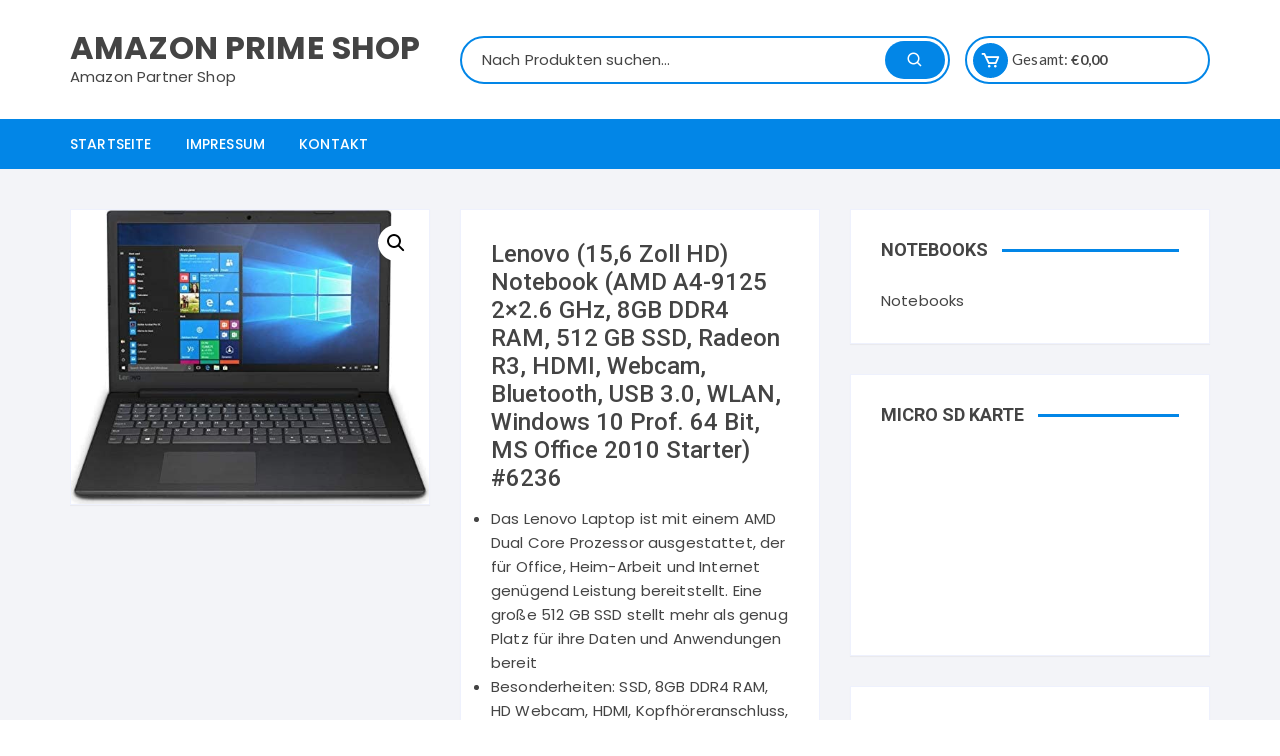

--- FILE ---
content_type: text/html; charset=UTF-8
request_url: https://amazon-prime.shop/produkt/lenovo-156-zoll-hd-notebook-amd-a4-9125-2x2-6-ghz-8gb-ddr4-ram-512-gb-ssd-radeon-r3-hdmi-webcam-bluetooth-usb-3-0-wlan-windows-10-prof-64-bit-ms-office-2010-starter-6236/
body_size: 13698
content:
<!doctype html>
<html lang="de">
<head>
	<meta charset="UTF-8">
	<meta name="viewport" content="width=device-width, initial-scale=1">
	<link rel="profile" href="https://gmpg.org/xfn/11">

	<title>Lenovo (15,6 Zoll HD) Notebook (AMD A4-9125 2&#215;2.6 GHz, 8GB DDR4 RAM, 512 GB SSD, Radeon R3, HDMI, Webcam, Bluetooth, USB 3.0, WLAN, Windows 10 Prof. 64 Bit, MS Office 2010 Starter) #6236 &#8211; Amazon Prime Shop</title>
<link rel='dns-prefetch' href='//fonts.googleapis.com' />
<link rel='dns-prefetch' href='//s.w.org' />
<link rel="alternate" type="application/rss+xml" title="Amazon Prime Shop &raquo; Feed" href="https://amazon-prime.shop/feed/" />
<link rel="alternate" type="application/rss+xml" title="Amazon Prime Shop &raquo; Kommentar-Feed" href="https://amazon-prime.shop/comments/feed/" />
<link rel="alternate" type="application/rss+xml" title="Amazon Prime Shop &raquo; Kommentar-Feed zu Lenovo (15,6 Zoll HD) Notebook (AMD A4-9125 2&#215;2.6 GHz, 8GB DDR4 RAM, 512 GB SSD, Radeon R3, HDMI, Webcam, Bluetooth, USB 3.0, WLAN, Windows 10 Prof. 64 Bit, MS Office 2010 Starter) #6236" href="https://amazon-prime.shop/produkt/lenovo-156-zoll-hd-notebook-amd-a4-9125-2x2-6-ghz-8gb-ddr4-ram-512-gb-ssd-radeon-r3-hdmi-webcam-bluetooth-usb-3-0-wlan-windows-10-prof-64-bit-ms-office-2010-starter-6236/feed/" />
		<script type="text/javascript">
			window._wpemojiSettings = {"baseUrl":"https:\/\/s.w.org\/images\/core\/emoji\/12.0.0-1\/72x72\/","ext":".png","svgUrl":"https:\/\/s.w.org\/images\/core\/emoji\/12.0.0-1\/svg\/","svgExt":".svg","source":{"concatemoji":"https:\/\/amazon-prime.shop\/wp-includes\/js\/wp-emoji-release.min.js?ver=5.4.18"}};
			/*! This file is auto-generated */
			!function(e,a,t){var n,r,o,i=a.createElement("canvas"),p=i.getContext&&i.getContext("2d");function s(e,t){var a=String.fromCharCode;p.clearRect(0,0,i.width,i.height),p.fillText(a.apply(this,e),0,0);e=i.toDataURL();return p.clearRect(0,0,i.width,i.height),p.fillText(a.apply(this,t),0,0),e===i.toDataURL()}function c(e){var t=a.createElement("script");t.src=e,t.defer=t.type="text/javascript",a.getElementsByTagName("head")[0].appendChild(t)}for(o=Array("flag","emoji"),t.supports={everything:!0,everythingExceptFlag:!0},r=0;r<o.length;r++)t.supports[o[r]]=function(e){if(!p||!p.fillText)return!1;switch(p.textBaseline="top",p.font="600 32px Arial",e){case"flag":return s([127987,65039,8205,9895,65039],[127987,65039,8203,9895,65039])?!1:!s([55356,56826,55356,56819],[55356,56826,8203,55356,56819])&&!s([55356,57332,56128,56423,56128,56418,56128,56421,56128,56430,56128,56423,56128,56447],[55356,57332,8203,56128,56423,8203,56128,56418,8203,56128,56421,8203,56128,56430,8203,56128,56423,8203,56128,56447]);case"emoji":return!s([55357,56424,55356,57342,8205,55358,56605,8205,55357,56424,55356,57340],[55357,56424,55356,57342,8203,55358,56605,8203,55357,56424,55356,57340])}return!1}(o[r]),t.supports.everything=t.supports.everything&&t.supports[o[r]],"flag"!==o[r]&&(t.supports.everythingExceptFlag=t.supports.everythingExceptFlag&&t.supports[o[r]]);t.supports.everythingExceptFlag=t.supports.everythingExceptFlag&&!t.supports.flag,t.DOMReady=!1,t.readyCallback=function(){t.DOMReady=!0},t.supports.everything||(n=function(){t.readyCallback()},a.addEventListener?(a.addEventListener("DOMContentLoaded",n,!1),e.addEventListener("load",n,!1)):(e.attachEvent("onload",n),a.attachEvent("onreadystatechange",function(){"complete"===a.readyState&&t.readyCallback()})),(n=t.source||{}).concatemoji?c(n.concatemoji):n.wpemoji&&n.twemoji&&(c(n.twemoji),c(n.wpemoji)))}(window,document,window._wpemojiSettings);
		</script>
		<style type="text/css">
img.wp-smiley,
img.emoji {
	display: inline !important;
	border: none !important;
	box-shadow: none !important;
	height: 1em !important;
	width: 1em !important;
	margin: 0 .07em !important;
	vertical-align: -0.1em !important;
	background: none !important;
	padding: 0 !important;
}
</style>
	<link rel='stylesheet' id='wp-block-library-css'  href='https://amazon-prime.shop/wp-includes/css/dist/block-library/style.min.css?ver=5.4.18' type='text/css' media='all' />
<link rel='stylesheet' id='wc-block-style-css'  href='https://amazon-prime.shop/wp-content/plugins/woocommerce/packages/woocommerce-blocks/build/style.css?ver=2.5.16' type='text/css' media='all' />
<link rel='stylesheet' id='photoswipe-css'  href='https://amazon-prime.shop/wp-content/plugins/woocommerce/assets/css/photoswipe/photoswipe.min.css?ver=4.1.4' type='text/css' media='all' />
<link rel='stylesheet' id='photoswipe-default-skin-css'  href='https://amazon-prime.shop/wp-content/plugins/woocommerce/assets/css/photoswipe/default-skin/default-skin.min.css?ver=4.1.4' type='text/css' media='all' />
<link rel='stylesheet' id='woocommerce-layout-css'  href='https://amazon-prime.shop/wp-content/plugins/woocommerce/assets/css/woocommerce-layout.css?ver=4.1.4' type='text/css' media='all' />
<link rel='stylesheet' id='woocommerce-smallscreen-css'  href='https://amazon-prime.shop/wp-content/plugins/woocommerce/assets/css/woocommerce-smallscreen.css?ver=4.1.4' type='text/css' media='only screen and (max-width: 768px)' />
<link rel='stylesheet' id='woocommerce-general-css'  href='https://amazon-prime.shop/wp-content/plugins/woocommerce/assets/css/woocommerce.css?ver=4.1.4' type='text/css' media='all' />
<style id='woocommerce-inline-inline-css' type='text/css'>
.woocommerce form .form-row .required { visibility: visible; }
</style>
<link rel='stylesheet' id='wordpress-popular-posts-css-css'  href='https://amazon-prime.shop/wp-content/plugins/wordpress-popular-posts/assets/css/wpp.css?ver=5.1.0' type='text/css' media='all' />
<link rel='stylesheet' id='orchid-store-style-css'  href='https://amazon-prime.shop/wp-content/themes/orchid-store/style.css?ver=5.4.18' type='text/css' media='all' />
<link rel='stylesheet' id='orchid-store-fonts-css'  href='https://fonts.googleapis.com/css?family=Lato%3A400%2C700%2C900%7CRoboto%3A400%2C500%2C500i%2C700%2C700i%2C900%7CPoppins%3A400%2C400i%2C500%2C600%2C700&#038;subset=latin%2Clatin-ext&#038;ver=5.4.18' type='text/css' media='all' />
<link rel='stylesheet' id='orchid-store-main-style-css'  href='https://amazon-prime.shop/wp-content/themes/orchid-store/assets/dist/css/main-style.css?ver=5.4.18' type='text/css' media='all' />
<style id='orchid-store-main-style-inline-css' type='text/css'>

			.editor-entry a,
			.quantity-button,
			.entry-404 h1 span,
			.banner-style-1 .caption span,
			.product-widget-style-2 .tab-nav ul li a.active {

				color: #0286E7;
			}

			button,
			.mobile-navigation,
			input[type='button'],
			input[type='reset'],
			input[type='submit'],
			.entry-tags a,
			.entry-cats ul li a,
			.button-general,
			a.button-general,
			#yith-quick-view-close,
			.woocommerce .add_to_cart_button,
			.woocommerce #respond input#submit, 
			.woocommerce input#submit, 
			.woocommerce a.button, 
			.woocommerce button.button, 
			.woocommerce input.button, 
			.woocommerce .cart .button, 
			.woocommerce .cart input.button, 
			.woocommerce button.button.alt, 
			.woocommerce a.button.alt, 
			.woocommerce input.button.alt,
			.orchid-backtotop,
			.category-nav li a:hover,
			.cta-style-1,
			.main-navigation,
			.header-style-1 .top-header,
			#yith-wcwl-popup-message,
			.header-style-1 .custom-search-entry button,
			.header-style-1 .custom-search-entry button:hover,
			.masterheader .mini-cart button,
			.owl-carousel button.owl-dot.active,
			.woocommerce .added_to_cart.wc-forward,
			.woocommerce div.product .entry-summary .yith-wcwl-add-to-wishlist a,
			.default-post-wrap .page-head .entry-cats ul li a:hover,
			.woocommerce nav.woocommerce-pagination ul li a:hover,
			.woocommerce .widget_price_filter .ui-slider .ui-slider-range,
			.woocommerce .widget_price_filter .ui-slider .ui-slider-handle,
			.woocommerce-page #add_payment_method #payment div.payment_box, 
			.woocommerce-cart #payment div.payment_box, 
			.woocommerce-checkout #payment div.payment_box,
			.header-style-1 .wishlist-icon-container a,
			.wc-block-grid .wp-block-button__link,
			.os-about-widget .social-icons ul li a,
			.patigation .page-numbers,
			.woocommerce .woocommerce-pagination .page-numbers li span, 
			.woocommerce .woocommerce-pagination .page-numbers li a,
			.woocommerce ul.products li .product-hover-items ul li a,
			.woocommerce #respond input#submit.alt.disabled,
			.woocommerce #respond input#submit.alt:disabled,
			.woocommerce #respond input#submit.alt:disabled[disabled],
			.woocommerce a.button.alt.disabled,
			.woocommerce a.button.alt:disabled,
			.woocommerce a.button.alt:disabled[disabled],
			.woocommerce button.button.alt.disabled,
			.woocommerce button.button.alt:disabled,
			.woocommerce button.button.alt:disabled[disabled],
			.woocommerce input.button.alt.disabled,
			.woocommerce input.button.alt:disabled,
			.woocommerce input.button.alt:disabled:hover,
			.woocommerce input.button.alt:disabled[disabled],
			.product-widget-style-3 .owl-carousel .owl-nav button.owl-next, 
			.product-widget-style-3 .owl-carousel .owl-nav button.owl-prev {

				background-color: #0286E7;
			}

			section .section-title h2:after, 
			section .section-title h3:after {

				content:'';
				background-color: #0286E7;
			}

			.widget .widget-title h3:after {

				content:'';
				border-top-color:#0286E7;
			}

			.woocommerce-page .woocommerce-MyAccount-content p a {

				border-bottom-color:#0286E7;
			}

			#add_payment_method #payment div.payment_box::before, 
			.woocommerce-cart #payment div.payment_box::before, 
			.woocommerce-checkout #payment div.payment_box::before {

				content:'';
				border-bottom-color: #0286E7;
			}
			
			.category-nav ul,
			.masterheader .mini-cart,
			.header-style-1 .custom-search-entry,
			.header-style-1 .custom-search-entry .select-custom {

				border-color: #0286E7;
			}
			a:hover,
			.quantity-button:hover,
			.entry-metas ul li a:hover,
			.footer a:hover,
			.editor-entry a:hover,
			.widget_archive a:hover,
			.widget_categories a:hover,
			.widget_recent_entries a:hover,
			.widget_meta a:hover,
			.widget_product_categories a:hover,
			.widget_rss li a:hover,
			.widget_pages li a:hover,
			.widget_nav_menu li a:hover,
			.woocommerce-widget-layered-nav ul li a:hover,
			.widget_rss .widget-title h3 a:hover,
			.widget_rss ul li a:hover,
			.masterheader .social-icons ul li a:hover,
			.comments-area .comment-body .reply a:hover,
			.comments-area .comment-body .reply a:focus,
			.comments-area .comment-body .fn a:hover,
			.comments-area .comment-body .fn a:focus,
			.footer .widget_rss ul li a:hover,
			.comments-area .comment-body .fn:hover,
			.comments-area .comment-body .fn a:hover,
			.comments-area .comment-body .reply a:hover, 
			.comments-area .comment-body .comment-metadata a:hover,
			.comments-area .comment-body .comment-metadata .edit-link:hover,
			.masterheader .topbar-items a:hover,
			.default-page-wrap .page-head .entry-metas ul li a:hover,
			.default-post-wrap .page-head .entry-metas ul li a:hover,
			.mini-cart-open .woocommerce.widget_shopping_cart .cart_list li a:hover,
			.woocommerce .woocommerce-breadcrumb a:hover,
			.os-breadcrumb-wrap ul li a:hover,
			.woocommerce-page a.edit:hover,
			.footer .footer-bottom p a:hover,
			.footer .copyrights a:hover, 
			.footer .widget_nav_menu ul li a:hover, 
			.footer .widget_rss .widget_title h3 a:hover, 
			.footer .widget_tag_cloud .tagcloud a:hover,
			.wc-block-grid .wc-block-grid__product-title:hover,
			.site-navigation ul li .sub-menu.mega-menu-sub-menu li a:hover {

				color: #E26143;
			}

			button:hover,
			input[type='button']:hover,
			input[type='reset']:hover,
			input[type='submit']:hover,
			.orchid-backtotop:hover,
			.entry-tags a:hover,
			.entry-cats ul li a:hover,
			.button-general:hover,
			a.button-general:hover,
			#yith-quick-view-close:hover,
			.woocommerce .add_to_cart_button:hover,
			.woocommerce #respond input#submit:hover, 
			.woocommerce input#submit:hover, 
			.woocommerce a.button:hover, 
			.woocommerce button.button:hover, 
			.woocommerce input.button:hover, 
			.woocommerce .cart .button:hover, 
			.woocommerce .cart input.button:hover, 
			.woocommerce button.button.alt:hover, 
			.woocommerce a.button.alt:hover, 
			.woocommerce input.button.alt:hover,
			.masterheader .mini-cart button:hover,
			.woocommerce .product-hover-items ul li a:hover,
			.owl-carousel .owl-nav button.owl-next:hover,
			.owl-carousel .owl-nav button.owl-prev:hover,
			.woocommerce .added_to_cart.wc-forward:hover,
			.category-navigation .cat-nav-trigger,
			.wc-block-grid .wp-block-button__link:hover,
			.header-style-1 .wishlist-icon-container a:hover,
			.os-about-widget .social-icons ul li a:hover,
			.woocommerce ul.products li .product-hover-items ul li a:hover,
			.woocommerce div.product .entry-summary .yith-wcwl-add-to-wishlist a:hover,
			.patigation .page-numbers.current,
			.patigation .page-numbers:hover,
			.woocommerce .woocommerce-pagination .page-numbers li a:hover, 
			.woocommerce .woocommerce-pagination .page-numbers li .current,
			.woocommerce a.button.alt:disabled:hover,
			.woocommerce a.button.alt.disabled:hover,
			.woocommerce button.button.alt:disabled:hover,
			.woocommerce button.button.alt.disabled:hover,
			.woocommerce input.button.alt.disabled:hover,
			.woocommerce a.button.alt:disabled[disabled]:hover,
			.woocommerce #respond input#submit.alt:disabled:hover,
			.woocommerce #respond input#submit.alt.disabled:hover,
			.woocommerce button.button.alt:disabled[disabled]:hover,
			.woocommerce input.button.alt:disabled[disabled]:hover,
			.woocommerce #respond input#submit.alt:disabled[disabled]:hover,
			.product-widget-style-3 .owl-carousel .owl-nav button.owl-next:hover, 
			.product-widget-style-3 .owl-carousel .owl-nav button.owl-prev:hover {

				background-color: #E26143;
			}

			@media ( min-width: 992px ) {

				.site-navigation ul li .sub-menu li a:hover, 
				.site-navigation ul li .children li a:hover {

					background-color: #E26143;
				}
			}

			.widget_tag_cloud .tagcloud a:hover,
			.widget_product_tag_cloud .tagcloud a:hover {

				border-color: #E26143;
			}
</style>
<link rel='stylesheet' id='tablepress-default-css'  href='https://amazon-prime.shop/wp-content/plugins/tablepress/css/default.min.css?ver=1.11' type='text/css' media='all' />
<script type='text/javascript' src='https://amazon-prime.shop/wp-includes/js/jquery/jquery.js?ver=1.12.4-wp'></script>
<script type='text/javascript' src='https://amazon-prime.shop/wp-includes/js/jquery/jquery-migrate.min.js?ver=1.4.1'></script>
<script type='text/javascript'>
/* <![CDATA[ */
var wpp_params = {"sampling_active":"0","sampling_rate":"100","ajax_url":"https:\/\/amazon-prime.shop\/wp-json\/wordpress-popular-posts\/v1\/popular-posts","ID":"72","token":"96b86488cc","debug":""};
/* ]]> */
</script>
<script type='text/javascript' src='https://amazon-prime.shop/wp-content/plugins/wordpress-popular-posts/assets/js/wpp-5.0.0.min.js?ver=5.1.0'></script>
<link rel='https://api.w.org/' href='https://amazon-prime.shop/wp-json/' />
<link rel="EditURI" type="application/rsd+xml" title="RSD" href="https://amazon-prime.shop/xmlrpc.php?rsd" />
<link rel="wlwmanifest" type="application/wlwmanifest+xml" href="https://amazon-prime.shop/wp-includes/wlwmanifest.xml" /> 
<meta name="generator" content="WordPress 5.4.18" />
<meta name="generator" content="WooCommerce 4.1.4" />
<link rel="canonical" href="https://amazon-prime.shop/produkt/lenovo-156-zoll-hd-notebook-amd-a4-9125-2x2-6-ghz-8gb-ddr4-ram-512-gb-ssd-radeon-r3-hdmi-webcam-bluetooth-usb-3-0-wlan-windows-10-prof-64-bit-ms-office-2010-starter-6236/" />
<link rel='shortlink' href='https://amazon-prime.shop/?p=72' />
<link rel="alternate" type="application/json+oembed" href="https://amazon-prime.shop/wp-json/oembed/1.0/embed?url=https%3A%2F%2Famazon-prime.shop%2Fprodukt%2Flenovo-156-zoll-hd-notebook-amd-a4-9125-2x2-6-ghz-8gb-ddr4-ram-512-gb-ssd-radeon-r3-hdmi-webcam-bluetooth-usb-3-0-wlan-windows-10-prof-64-bit-ms-office-2010-starter-6236%2F" />
<link rel="alternate" type="text/xml+oembed" href="https://amazon-prime.shop/wp-json/oembed/1.0/embed?url=https%3A%2F%2Famazon-prime.shop%2Fprodukt%2Flenovo-156-zoll-hd-notebook-amd-a4-9125-2x2-6-ghz-8gb-ddr4-ram-512-gb-ssd-radeon-r3-hdmi-webcam-bluetooth-usb-3-0-wlan-windows-10-prof-64-bit-ms-office-2010-starter-6236%2F&#038;format=xml" />
	<noscript><style>.woocommerce-product-gallery{ opacity: 1 !important; }</style></noscript>
	</head>

<body class="product-template-default single single-product postid-72 theme-orchid-store woocommerce woocommerce-page woocommerce-no-js woocommerce-active elementor-default">
		<div id="page" class="site __os-page-wrap__">

		<a class="skip-link screen-reader-text" href="#content">Zum Inhalt springen</a>

		<header class="masterheader header-style-1">
    <div class="header-inner">
                <div class="mid-header">
            <div class="__os-container__">
                <div class="os-row no-wishlist-icon">
                    <div class="os-col logo-col">
                        		<div class="site-branding">
				        		<span class="site-title">
	        			<a href="https://amazon-prime.shop/">Amazon Prime Shop</a>
	        		</span><!-- .site-title -->
	        							<p class="site-description">Amazon Partner Shop</p> 
					        </div><!-- site-branding -->
		                    </div><!-- .os-col.logo-col -->
                                            <div class="os-col extra-col">
                            <div class="aside-right">
                                		<div class="custom-search">
	        <form role="search" method="get" class="woocommerce-product-search" action="https://amazon-prime.shop/">
	<div class="custom-search-entry">
		<input type="search" id="woocommerce-product-search-field-0" class="search-field" placeholder="Nach Produkten suchen&hellip;" value="" name="s" />
		<button type="submit"><i class='bx bx-search'></i></button>
		<input type="hidden" name="post_type" value="product" />
	</div>
</form>	    </div><!-- .custom-search -->
		                                <div class="wishlist-minicart-wrapper">
                                    <div class="wishlist-minicart-inner">
                                    		<div class="mini-cart">
            <button class="trigger-mini-cart">
            	<i class='bx bx-cart'></i>
            </button><!-- .trigger-mini-cart -->
            <span class="cart-amount">Gesamt:	            <span class="price">	                
                    <span class="woocommerce-Price-amount amount os-minicart-amount"><span class="woocommerce-Price-amount amount"><span class="woocommerce-Price-currencySymbol">&euro;</span>0,00</span></span>
	            </span><!-- .price -->
            </span><!-- .cart-amount -->
                            <div class="mini-cart-open">
                    <div class="mini-cart-items">
                        <div class="widget woocommerce widget_shopping_cart"><div class="widget_shopping_cart_content"></div></div>                    </div><!-- .mini-cart-tems -->
                </div><!-- .mini-cart-open -->
                        </div><!-- .mini-cart -->
		                                    </div><!-- . wishlist-minicart-inner -->
                                </div>
                            </div><!-- .aside-right -->
                        </div><!-- .os-col.extra-col -->
                                        </div><!-- .os-row -->
            </div><!-- .__os-container__ -->
        </div><!-- .mid-header -->
        <div class="bottom-header">
            <div class="main-navigation"> 
                <div class="__os-container__">
                    <div class="os-row os-nav-row no-special-menu">
                                                <div class="os-col os-nav-col-right">
                            <div class="menu-toggle">
                                <span class="hamburger-bar"></span>
                                <span class="hamburger-bar"></span>
                                <span class="hamburger-bar"></span>
                            </div><!-- .meu-toggle -->
                            		<nav id="site-navigation" class="site-navigation">
			<ul id="primary-menu" class="primary-menu"><li id="menu-item-15" class="menu-item menu-item-type-custom menu-item-object-custom menu-item-home menu-item-15"><a href="https://amazon-prime.shop/">Startseite</a></li>
<li id="menu-item-32" class="menu-item menu-item-type-post_type menu-item-object-page menu-item-32"><a href="https://amazon-prime.shop/impressum/">Impressum</a></li>
<li id="menu-item-18" class="menu-item menu-item-type-post_type menu-item-object-page menu-item-has-children menu-item-18"><a href="https://amazon-prime.shop/kontakt/">Kontakt</a>
<ul class="sub-menu">
	<li id="menu-item-16" class="menu-item menu-item-type-post_type menu-item-object-page menu-item-16"><a href="https://amazon-prime.shop/ueber-uns/">Über uns</a></li>
</ul>
</li>
</ul>		</nav><!-- .site-navigation.site-navigation -->
		                        </div><!-- // os-col os-nav-col-right -->
                    </div><!-- // os-row os-nav-row -->
                </div><!-- .__os-container__ -->
            </div><!-- .main-navigation -->
        </div><!-- .bottom-header -->
    </div><!-- .header-inner -->
</header><!-- .masterheader.header-style-1 -->

<aside class="mobile-navigation canvas">
    <div class="canvas-inner">
        <div class="canvas-container-entry">
            <div class="canvas-close-container">
                <button class="trigger-mob-nav-close"><i class='bx bx-x'></i></button>
            </div><!-- // canvas-close-container -->
            <div class="search-form">
                		<div class="custom-search">
	        <form role="search" method="get" class="woocommerce-product-search" action="https://amazon-prime.shop/">
	<div class="custom-search-entry">
		<input type="search" id="woocommerce-product-search-field-1" class="search-field" placeholder="Nach Produkten suchen&hellip;" value="" name="s" />
		<button type="submit"><i class='bx bx-search'></i></button>
		<input type="hidden" name="post_type" value="product" />
	</div>
</form>	    </div><!-- .custom-search -->
		            </div><!-- // search-form -->
            <div class="mobile-nav-entry">
                		<nav id="site-navigation" class="site-navigation">
			<ul id="primary-menu" class="primary-menu"><li class="menu-item menu-item-type-custom menu-item-object-custom menu-item-home menu-item-15"><a href="https://amazon-prime.shop/">Startseite</a></li>
<li class="menu-item menu-item-type-post_type menu-item-object-page menu-item-32"><a href="https://amazon-prime.shop/impressum/">Impressum</a></li>
<li class="menu-item menu-item-type-post_type menu-item-object-page menu-item-has-children menu-item-18"><a href="https://amazon-prime.shop/kontakt/">Kontakt</a>
<ul class="sub-menu">
	<li class="menu-item menu-item-type-post_type menu-item-object-page menu-item-16"><a href="https://amazon-prime.shop/ueber-uns/">Über uns</a></li>
</ul>
</li>
</ul>		</nav><!-- .site-navigation.site-navigation -->
		            </div><!-- // mobile-nav-entry -->
        </div><!-- // canvas-container-entry -->
    </div><!-- // canvas-inner -->
</aside><!-- // mobile-navigation-canvas -->
<div class="mobile-navigation-mask"></div><!-- // mobile-navigation-mask -->        
        <div id="content" class="site-content">
	<div class="inner-page-wrap __os-woo-page-wrap__">
		<div class="inner-entry">
		<div class="__os-container__">
			<div class="row">
				<div class="col-desktop-8 content-col col-tab-100 col-mob-100 sticky-portion">
                    <div id="primary" class="content-area">
                        <div id="main" class="site-main">
                            <div class="__os-woo-entry__">
					
			<div class="woocommerce-notices-wrapper"></div><div id="product-72" class="product type-product post-72 status-publish first instock product_cat-notebooks has-post-thumbnail shipping-taxable product-type-external">

	<div class="woocommerce-product-gallery woocommerce-product-gallery--with-images woocommerce-product-gallery--columns-4 images" data-columns="4" style="opacity: 0; transition: opacity .25s ease-in-out;">
	<figure class="woocommerce-product-gallery__wrapper">
		<div data-thumb="https://amazon-prime.shop/wp-content/uploads/2020/05/41MYsF2iH1L._AC_-100x100.jpg" data-thumb-alt="" class="woocommerce-product-gallery__image"><a href="https://amazon-prime.shop/wp-content/uploads/2020/05/41MYsF2iH1L._AC_.jpg"><img width="500" height="410" src="https://amazon-prime.shop/wp-content/uploads/2020/05/41MYsF2iH1L._AC_.jpg" class="wp-post-image" alt="" title="41MYsF2iH1L._AC_" data-caption="" data-src="https://amazon-prime.shop/wp-content/uploads/2020/05/41MYsF2iH1L._AC_.jpg" data-large_image="https://amazon-prime.shop/wp-content/uploads/2020/05/41MYsF2iH1L._AC_.jpg" data-large_image_width="500" data-large_image_height="410" srcset="https://amazon-prime.shop/wp-content/uploads/2020/05/41MYsF2iH1L._AC_.jpg 500w, https://amazon-prime.shop/wp-content/uploads/2020/05/41MYsF2iH1L._AC_-300x246.jpg 300w" sizes="(max-width: 500px) 100vw, 500px" /></a></div>	</figure>
</div>

	<div class="summary entry-summary">
		<h1 class="product_title entry-title">Lenovo (15,6 Zoll HD) Notebook (AMD A4-9125 2&#215;2.6 GHz, 8GB DDR4 RAM, 512 GB SSD, Radeon R3, HDMI, Webcam, Bluetooth, USB 3.0, WLAN, Windows 10 Prof. 64 Bit, MS Office 2010 Starter) #6236</h1><p class="price"></p>
<div class="woocommerce-product-details__short-description">
	<ul class="a-unordered-list a-vertical a-spacing-none">
<li><span class="a-list-item">Das Lenovo Laptop ist mit einem AMD Dual Core Prozessor ausgestattet, der für Office, Heim-Arbeit und Internet genügend Leistung bereitstellt. Eine große 512 GB SSD stellt mehr als genug Platz für ihre Daten und Anwendungen bereit</span></li>
<li><span class="a-list-item">Besonderheiten: SSD, 8GB DDR4 RAM, HD Webcam, HDMI, Kopfhöreranschluss, Mikrofon, RJ-45, USB 3.0</span></li>
<li><span class="a-list-item">Das Laptop Gerät ist sehr leise gekühlt und sehr leicht, entspanntem Arbeiten / Internetsurfen steht somit nichts mehr im Weg</span></li>
<li><span class="a-list-item">Windows 10 Prof. 64-Bit ist mit allen Treibern installiert, außerdem ist ein Microsoft Office Paket als Vollversion enthalten</span></li>
<li><span class="a-list-item">Dieses Gerät wird in Deutschland fertig zusammengebaut und getestet. Mit größter Sorgfalt und dem passenden Werkzeug öffnen wir das Gerät und verbauen die Komponenten. Im Anschluss wird das System auf Funktionsfähigkeit geprüft. Alles wird behutsam verpackt und mit unserem Qualitätssiegel verschlossen.</span></li>
</ul>
</div>

<form class="cart" action="https://amzn.to/2xVWMbZ" method="get">
	
	<button type="submit" class="single_add_to_cart_button button alt">Produkt kaufen</button>

	
	</form>

<div class="product_meta">

	
	
	<span class="posted_in">Kategorie: <a href="https://amazon-prime.shop/produkt-kategorie/notebooks/" rel="tag">Notebooks</a></span>
	
	
</div>
	</div>

	
	<div class="woocommerce-tabs wc-tabs-wrapper">
		<ul class="tabs wc-tabs" role="tablist">
							<li class="description_tab" id="tab-title-description" role="tab" aria-controls="tab-description">
					<a href="#tab-description">
						Beschreibung					</a>
				</li>
							<li class="reviews_tab" id="tab-title-reviews" role="tab" aria-controls="tab-reviews">
					<a href="#tab-reviews">
						Bewertungen (0)					</a>
				</li>
					</ul>
					<div class="woocommerce-Tabs-panel woocommerce-Tabs-panel--description panel entry-content wc-tab" id="tab-description" role="tabpanel" aria-labelledby="tab-title-description">
				
	<h2>Beschreibung</h2>

<p>Das Lenovo Laptop ist mit einem AMD Dual Core Prozessor ausgestattet, der für Office, Heim-Arbeit und Internet genügend Leistung bereitstellt. Eine große 512 GB SSD stellt mehr als genug Platz für ihre Daten und Anwendungen bereit</p>
			</div>
					<div class="woocommerce-Tabs-panel woocommerce-Tabs-panel--reviews panel entry-content wc-tab" id="tab-reviews" role="tabpanel" aria-labelledby="tab-title-reviews">
				<div id="reviews" class="woocommerce-Reviews">
	<div id="comments">
		<h2 class="woocommerce-Reviews-title">
			Bewertungen		</h2>

					<p class="woocommerce-noreviews">Es gibt noch keine Bewertungen.</p>
			</div>

			<div id="review_form_wrapper">
			<div id="review_form">
					<div id="respond" class="comment-respond">
		<span id="reply-title" class="comment-reply-title">Schreibe die erste Bewertung für &#8222;Lenovo (15,6 Zoll HD) Notebook (AMD A4-9125 2&#215;2.6 GHz, 8GB DDR4 RAM, 512 GB SSD, Radeon R3, HDMI, Webcam, Bluetooth, USB 3.0, WLAN, Windows 10 Prof. 64 Bit, MS Office 2010 Starter) #6236&#8220; <small><a rel="nofollow" id="cancel-comment-reply-link" href="/produkt/lenovo-156-zoll-hd-notebook-amd-a4-9125-2x2-6-ghz-8gb-ddr4-ram-512-gb-ssd-radeon-r3-hdmi-webcam-bluetooth-usb-3-0-wlan-windows-10-prof-64-bit-ms-office-2010-starter-6236/#respond" style="display:none;">Antwort abbrechen</a></small></span><form action="https://amazon-prime.shop/wp-comments-post.php" method="post" id="commentform" class="comment-form" novalidate><p class="comment-notes"><span id="email-notes">Deine E-Mail-Adresse wird nicht veröffentlicht.</span> Erforderliche Felder sind mit <span class="required">*</span> markiert</p><div class="comment-form-rating"><label for="rating">Deine Bewertung</label><select name="rating" id="rating" required>
						<option value="">Bewertung&hellip;</option>
						<option value="5">Ausgezeichnet</option>
						<option value="4">Gut</option>
						<option value="3">Durchschnittlich</option>
						<option value="2">Nicht ganz schlecht</option>
						<option value="1">Sehr schlecht</option>
					</select></div><p class="comment-form-comment"><label for="comment">Deine Rezension&nbsp;<span class="required">*</span></label><textarea autocomplete="new-password"  id="jbc6c0d6fe"  name="jbc6c0d6fe"   cols="45" rows="8" required></textarea><textarea id="comment" aria-hidden="true" name="comment" autocomplete="new-password" style="padding:0;clip:rect(1px, 1px, 1px, 1px);position:absolute !important;white-space:nowrap;height:1px;width:1px;overflow:hidden;" tabindex="-1"></textarea><script data-noptimize type="text/javascript">document.getElementById("comment").setAttribute( "id", "a68833f0dfd8c667d771539c9770b8bb" );document.getElementById("jbc6c0d6fe").setAttribute( "id", "comment" );</script></p><p class="comment-form-author"><label for="author">Name&nbsp;<span class="required">*</span></label><input id="author" name="author" type="text" value="" size="30" required /></p>
<p class="comment-form-email"><label for="email">E-Mail&nbsp;<span class="required">*</span></label><input id="email" name="email" type="email" value="" size="30" required /></p>
<p class="comment-form-cookies-consent"><input id="wp-comment-cookies-consent" name="wp-comment-cookies-consent" type="checkbox" value="yes" /> <label for="wp-comment-cookies-consent">Meinen Namen, meine E-Mail-Adresse und meine Website in diesem Browser für die nächste Kommentierung speichern.</label></p>
<p class="form-submit"><input name="submit" type="submit" id="submit" class="submit" value="Senden" /> <input type='hidden' name='comment_post_ID' value='72' id='comment_post_ID' />
<input type='hidden' name='comment_parent' id='comment_parent' value='0' />
</p></form>	</div><!-- #respond -->
				</div>
		</div>
	
	<div class="clear"></div>
</div>
			</div>
		
			</div>


	<section class="related products">

					<h2>Ähnliche Produkte</h2>
				
		<ul class="products columns-3">

			
					<li class="product type-product post-67 status-publish first instock product_cat-notebooks has-post-thumbnail shipping-taxable product-type-external">
	
	<div class="bg-white product-main-wrap">
		<div class="product-thumb-wrap imghover">
			<a href="https://amazon-prime.shop/produkt/asus-ultra-ryzen7-ssd-173-zoll-fullhd-notebook-amd-8-thread-ryzen7-3700u-mit-4-ghz-20gb-ddr4-1000-gb-ssd-m2-8gb-10-core-radeon-rx-10-graphics-hdmi-windows-10-ms-office-6458/" class="woocommerce-LoopProduct-link woocommerce-loop-product__link"><img width="300" height="329" src="https://amazon-prime.shop/wp-content/uploads/2020/05/41YNihLAa-L._AC_-300x329.jpg" class="attachment-woocommerce_thumbnail size-woocommerce_thumbnail" alt="" /></a>		</div>

		<div class="product-info-wrap">
			<a href="https://amazon-prime.shop/produkt/asus-ultra-ryzen7-ssd-173-zoll-fullhd-notebook-amd-8-thread-ryzen7-3700u-mit-4-ghz-20gb-ddr4-1000-gb-ssd-m2-8gb-10-core-radeon-rx-10-graphics-hdmi-windows-10-ms-office-6458/" class="woocommerce-LoopProduct-link woocommerce-loop-product__link"><h2 class="woocommerce-loop-product__title">ASUS Ultra Ryzen7 SSD (17,3 Zoll FullHD) Notebook (AMD 8-Thread Ryzen7 3700U mit 4 GHz, 20GB DDR4, 1000 GB SSD M2, 8GB 10-Core Radeon RX 10 Graphics, HDMI, Windows 10, MS Office) #6458</h2></a>
			<div class="custom-cart-btn">
				<a href="https://amzn.to/2WMMmUp" data-quantity="1" class="button product_type_external" data-product_id="67" data-product_sku="" aria-label="&#8222;ASUS Ultra Ryzen7 SSD (17,3 Zoll FullHD) Notebook (AMD 8-Thread Ryzen7 3700U mit 4 GHz, 20GB DDR4, 1000 GB SSD M2, 8GB 10-Core Radeon RX 10 Graphics, HDMI, Windows 10, MS Office) #6458&#8220; kaufen" rel="nofollow">Produkt kaufen</a>			</div>
		</div>
	</div><!-- .bg-white product-main-wrap -->
</li>

			
					<li class="product type-product post-78 status-publish instock product_cat-notebooks has-post-thumbnail shipping-taxable product-type-external">
	
	<div class="bg-white product-main-wrap">
		<div class="product-thumb-wrap imghover">
			<a href="https://amazon-prime.shop/produkt/mosiso-huelle-kompatibel-mit-macbook-pro-retina-13-plastik-hartschale-huelle-kompatibel-mit-aeltere-version-macbook-pro-retina-13-zoll-modell-a1502-a1425-release-2015-ende-2012-navy-blau/" class="woocommerce-LoopProduct-link woocommerce-loop-product__link"><img width="300" height="375" src="https://amazon-prime.shop/wp-content/uploads/2020/05/51dbFJaabL._AC_SL1500_-300x375.jpg" class="attachment-woocommerce_thumbnail size-woocommerce_thumbnail" alt="" srcset="https://amazon-prime.shop/wp-content/uploads/2020/05/51dbFJaabL._AC_SL1500_-300x375.jpg 300w, https://amazon-prime.shop/wp-content/uploads/2020/05/51dbFJaabL._AC_SL1500_-324x405.jpg 324w" sizes="(max-width: 300px) 100vw, 300px" /></a>		</div>

		<div class="product-info-wrap">
			<a href="https://amazon-prime.shop/produkt/mosiso-huelle-kompatibel-mit-macbook-pro-retina-13-plastik-hartschale-huelle-kompatibel-mit-aeltere-version-macbook-pro-retina-13-zoll-modell-a1502-a1425-release-2015-ende-2012-navy-blau/" class="woocommerce-LoopProduct-link woocommerce-loop-product__link"><h2 class="woocommerce-loop-product__title">MOSISO Hülle Kompatibel mit MacBook Pro Retina 13 &#8211; Plastik Hartschale Hülle Kompatibel mit Ältere Version MacBook Pro Retina 13 Zoll (Modell: A1502 &#038; A1425) (Release 2015 &#8211; Ende 2012), Navy Blau</h2></a>
			<div class="custom-cart-btn">
				<a href="https://amzn.to/3dHywcP" data-quantity="1" class="button product_type_external" data-product_id="78" data-product_sku="" aria-label="&#8222;MOSISO Hülle Kompatibel mit MacBook Pro Retina 13 - Plastik Hartschale Hülle Kompatibel mit Ältere Version MacBook Pro Retina 13 Zoll (Modell: A1502 &amp; A1425) (Release 2015 - Ende 2012), Navy Blau&#8220; kaufen" rel="nofollow">Produkt kaufen</a>			</div>
		</div>
	</div><!-- .bg-white product-main-wrap -->
</li>

			
		</ul>

	</section>
	</div>


		
								</div><!-- .__os-woo-entry__ -->
                        </div><!-- #main.site-main -->
                    </div><!-- #primary.content-area -->
                </div><!-- .col -->
                <div class="col-desktop-4 sidebar-col col-tab-100 col-mob-100 sticky-portion">
	<aside id="secondary" class="secondary-widget-area">
				<div id="recent-posts-2" class="widget widget_recent_entries">		<div class="widget-title"><h3>Notebooks</h3></div>		<ul>
											<li>
					<a href="https://amazon-prime.shop/lenovo/">Notebooks</a>
									</li>
					</ul>
		</div><div id="text-2" class="widget widget_text"><div class="widget-title"><h3>Micro SD KArte</h3></div>			<div class="textwidget"><p><iframe title="SanDisk Ultra 64GB (SDSQUAR-064G-GN6MA)microSDXC Speicherkarte + Adapter bis zu 100 MB/Sek., Class 10, U1, A1,Grau, Rot" type="text/html" frameborder="0" allowfullscreen style="max-width:100%" src="https://lesen.amazon.de/kp/card?preview=inline&#038;linkCode=as2&#038;ref_=k4w_oembed_sGk5kh6YNkeAMN&#038;asin=B073JYVKNX&#038;tag=apsae2020ap-21"></iframe></p>
</div>
		</div><div id="text-3" class="widget widget_text">			<div class="textwidget"><p><iframe style="width:100%; height: 240px;" src="//ws-eu.amazon-adsystem.com/widgets/q?ServiceVersion=20070822&amp;OneJS=1&amp;Operation=GetAdHtml&amp;MarketPlace=DE&amp;source=ac&amp;ref=tf_til&amp;ad_type=product_link&amp;tracking_id=apsae2020ap-21&amp;marketplace=amazon&amp;region=DE&amp;placement=B073JYC4XM&amp;asins=B073JYC4XM&amp;linkId=0212e6575e69f87e2151f29e66dec970&amp;show_border=false&amp;link_opens_in_new_window=true&amp;price_color=333333&amp;title_color=0066c0&amp;bg_color=ffffff" frameborder="0" marginwidth="0" marginheight="0" scrolling="no"><br />
</iframe><iframe style="width:100%;height:240px;" marginwidth="0" marginheight="0" scrolling="no" frameborder="0" src="//ws-eu.amazon-adsystem.com/widgets/q?ServiceVersion=20070822&#038;OneJS=1&#038;Operation=GetAdHtml&#038;MarketPlace=DE&#038;source=ss&#038;ref=as_ss_li_til&#038;ad_type=product_link&#038;tracking_id=apsae2020ap0c-21&#038;language=de_DE&#038;marketplace=amazon&#038;region=DE&#038;placement=B01CG0TO76&#038;asins=B01CG0TO76&#038;linkId=c0f642fc357f5801efb364b0e8ebeb92&#038;show_border=true&#038;link_opens_in_new_window=true"></iframe></p>
</div>
		</div>	</aside><!-- #secondary -->
</div><!-- .col -->
            </div><!-- .row -->
        </div><!-- .__os-container__ -->
    </div><!-- .inner-entry -->
</div><!-- .inner-page-wrap -->
	
    </div><!-- #content.site-title -->

	<footer class="footer secondary-widget-area">
        <div class="footer-inner">
            <div class="footer-mask">
                <div class="__os-container__">
                    <div class="footer-entry">
                    	                        <div class="footer-bottom">
                            <div class="os-row">
                                <div class="os-col copyrights-col">
                                    		<div class="copyrights">
			<p>
				Orchid Store Theme von <a href="https://themebeez.com" rel="author" target="_blank">Themebeez</a>			</p>
        </div><!-- .copyrights -->
		                                </div><!-- .os-col -->
                                <div class="os-col">
                                                                    </div><!-- .os-col -->
                            </div><!-- .os-row -->
                        </div><!-- .footer-bottom -->
                    </div><!-- .footer-entry -->
                </div><!-- .__os-container__ -->
            </div><!-- .footer-mask -->
        </div><!-- .footer-inner -->
    </footer><!-- .footer -->

    <div class="orchid-backtotop"><span><i class="fa fa-angle-up" aria-hidden="true"></i></span></div>
</div><!-- .__os-page-wrap__ -->

        <script type="text/javascript">
            (function(){
                document.addEventListener('DOMContentLoaded', function(){
                    let wpp_widgets = document.querySelectorAll('.popular-posts-sr');

                    if ( wpp_widgets ) {
                        for (let i = 0; i < wpp_widgets.length; i++) {
                            let wpp_widget = wpp_widgets[i];
                            WordPressPopularPosts.theme(wpp_widget);
                        }
                    }
                });
            })();
        </script>
                <script>
            var WPPImageObserver = null;

            function wpp_load_img(img) {
                if ( ! 'imgSrc' in img.dataset || ! img.dataset.imgSrc )
                    return;

                img.src = img.dataset.imgSrc;

                if ( 'imgSrcset' in img.dataset ) {
                    img.srcset = img.dataset.imgSrcset;
                    img.removeAttribute('data-img-srcset');
                }

                img.classList.remove('wpp-lazyload');
                img.removeAttribute('data-img-src');
                img.classList.add('wpp-lazyloaded');
            }

            function wpp_observe_imgs(){
                let wpp_images = document.querySelectorAll('img.wpp-lazyload'),
                    wpp_widgets = document.querySelectorAll('.popular-posts-sr');

                if ( wpp_images.length || wpp_widgets.length ) {
                    if ( 'IntersectionObserver' in window ) {
                        WPPImageObserver = new IntersectionObserver(function(entries, observer) {
                            entries.forEach(function(entry) {
                                if (entry.isIntersecting) {
                                    let img = entry.target;
                                    wpp_load_img(img);
                                    WPPImageObserver.unobserve(img);
                                }
                            });
                        });

                        if ( wpp_images.length ) {
                            wpp_images.forEach(function(image) {
                                WPPImageObserver.observe(image);
                            });
                        }

                        if ( wpp_widgets.length ) {
                            for (var i = 0; i < wpp_widgets.length; i++) {
                                let wpp_widget_images = wpp_widgets[i].querySelectorAll('img.wpp-lazyload');

                                if ( ! wpp_widget_images.length && wpp_widgets[i].shadowRoot ) {
                                    wpp_widget_images = wpp_widgets[i].shadowRoot.querySelectorAll('img.wpp-lazyload');
                                }

                                if ( wpp_widget_images.length ) {
                                    wpp_widget_images.forEach(function(image) {
                                        WPPImageObserver.observe(image);
                                    });
                                }
                            }
                        }
                    } /** Fallback for older browsers */
                    else {
                        if ( wpp_images.length ) {
                            for (var i = 0; i < wpp_images.length; i++) {
                                wpp_load_img(wpp_images[i]);
                                wpp_images[i].classList.remove('wpp-lazyloaded');
                            }
                        }

                        if ( wpp_widgets.length ) {
                            for (var j = 0; j < wpp_widgets.length; j++) {
                                let wpp_widget = wpp_widgets[j],
                                    wpp_widget_images = wpp_widget.querySelectorAll('img.wpp-lazyload');

                                if ( ! wpp_widget_images.length && wpp_widget.shadowRoot ) {
                                    wpp_widget_images = wpp_widget.shadowRoot.querySelectorAll('img.wpp-lazyload');
                                }

                                if ( wpp_widget_images.length ) {
                                    for (var k = 0; k < wpp_widget_images.length; k++) {
                                        wpp_load_img(wpp_widget_images[k]);
                                        wpp_widget_images[k].classList.remove('wpp-lazyloaded');
                                    }
                                }
                            }
                        }
                    }
                }
            }

            document.addEventListener('DOMContentLoaded', function() {
                wpp_observe_imgs();

                // When an ajaxified WPP widget loads,
                // Lazy load its images
                document.addEventListener('wpp-onload', function(){
                    wpp_observe_imgs();
                });
            });
        </script>
        
<div class="pswp" tabindex="-1" role="dialog" aria-hidden="true">
	<div class="pswp__bg"></div>
	<div class="pswp__scroll-wrap">
		<div class="pswp__container">
			<div class="pswp__item"></div>
			<div class="pswp__item"></div>
			<div class="pswp__item"></div>
		</div>
		<div class="pswp__ui pswp__ui--hidden">
			<div class="pswp__top-bar">
				<div class="pswp__counter"></div>
				<button class="pswp__button pswp__button--close" aria-label="Schließen (Esc)"></button>
				<button class="pswp__button pswp__button--share" aria-label="Teilen"></button>
				<button class="pswp__button pswp__button--fs" aria-label="Vollbildmodus wechseln"></button>
				<button class="pswp__button pswp__button--zoom" aria-label="Vergrößern/Verkleinern"></button>
				<div class="pswp__preloader">
					<div class="pswp__preloader__icn">
						<div class="pswp__preloader__cut">
							<div class="pswp__preloader__donut"></div>
						</div>
					</div>
				</div>
			</div>
			<div class="pswp__share-modal pswp__share-modal--hidden pswp__single-tap">
				<div class="pswp__share-tooltip"></div>
			</div>
			<button class="pswp__button pswp__button--arrow--left" aria-label="Zurück (linke Pfeiltaste)"></button>
			<button class="pswp__button pswp__button--arrow--right" aria-label="Weiter (rechte Pfeiltaste)"></button>
			<div class="pswp__caption">
				<div class="pswp__caption__center"></div>
			</div>
		</div>
	</div>
</div>
	<script type="text/javascript">
		var c = document.body.className;
		c = c.replace(/woocommerce-no-js/, 'woocommerce-js');
		document.body.className = c;
	</script>
	<script type='text/javascript' src='https://amazon-prime.shop/wp-content/plugins/woocommerce/assets/js/jquery-blockui/jquery.blockUI.min.js?ver=2.70'></script>
<script type='text/javascript'>
/* <![CDATA[ */
var wc_add_to_cart_params = {"ajax_url":"\/wp-admin\/admin-ajax.php","wc_ajax_url":"\/?wc-ajax=%%endpoint%%","i18n_view_cart":"Warenkorb anzeigen","cart_url":"https:\/\/amazon-prime.shop\/warenkorb\/","is_cart":"","cart_redirect_after_add":"no"};
/* ]]> */
</script>
<script type='text/javascript' src='https://amazon-prime.shop/wp-content/plugins/woocommerce/assets/js/frontend/add-to-cart.min.js?ver=4.1.4'></script>
<script type='text/javascript' src='https://amazon-prime.shop/wp-content/plugins/woocommerce/assets/js/zoom/jquery.zoom.min.js?ver=1.7.21'></script>
<script type='text/javascript' src='https://amazon-prime.shop/wp-content/plugins/woocommerce/assets/js/flexslider/jquery.flexslider.min.js?ver=2.7.2'></script>
<script type='text/javascript' src='https://amazon-prime.shop/wp-content/plugins/woocommerce/assets/js/photoswipe/photoswipe.min.js?ver=4.1.1'></script>
<script type='text/javascript' src='https://amazon-prime.shop/wp-content/plugins/woocommerce/assets/js/photoswipe/photoswipe-ui-default.min.js?ver=4.1.1'></script>
<script type='text/javascript'>
/* <![CDATA[ */
var wc_single_product_params = {"i18n_required_rating_text":"Bitte w\u00e4hle eine Bewertung","review_rating_required":"yes","flexslider":{"rtl":false,"animation":"slide","smoothHeight":true,"directionNav":false,"controlNav":"thumbnails","slideshow":false,"animationSpeed":500,"animationLoop":false,"allowOneSlide":false},"zoom_enabled":"1","zoom_options":[],"photoswipe_enabled":"1","photoswipe_options":{"shareEl":false,"closeOnScroll":false,"history":false,"hideAnimationDuration":0,"showAnimationDuration":0},"flexslider_enabled":"1"};
/* ]]> */
</script>
<script type='text/javascript' src='https://amazon-prime.shop/wp-content/plugins/woocommerce/assets/js/frontend/single-product.min.js?ver=4.1.4'></script>
<script type='text/javascript' src='https://amazon-prime.shop/wp-content/plugins/woocommerce/assets/js/js-cookie/js.cookie.min.js?ver=2.1.4'></script>
<script type='text/javascript'>
/* <![CDATA[ */
var woocommerce_params = {"ajax_url":"\/wp-admin\/admin-ajax.php","wc_ajax_url":"\/?wc-ajax=%%endpoint%%"};
/* ]]> */
</script>
<script type='text/javascript' src='https://amazon-prime.shop/wp-content/plugins/woocommerce/assets/js/frontend/woocommerce.min.js?ver=4.1.4'></script>
<script type='text/javascript'>
/* <![CDATA[ */
var wc_cart_fragments_params = {"ajax_url":"\/wp-admin\/admin-ajax.php","wc_ajax_url":"\/?wc-ajax=%%endpoint%%","cart_hash_key":"wc_cart_hash_6e114bed2ce140dbb98d6f6456d4be90","fragment_name":"wc_fragments_6e114bed2ce140dbb98d6f6456d4be90","request_timeout":"5000"};
/* ]]> */
</script>
<script type='text/javascript' src='https://amazon-prime.shop/wp-content/plugins/woocommerce/assets/js/frontend/cart-fragments.min.js?ver=4.1.4'></script>
<script type='text/javascript'>
/* <![CDATA[ */
var orchid_store_obj = {"added_to_cart_message":"Produkt erfolgreich zum Warenkorb hinzugef\u00fcgt!","removed_from_cart_message":"Produkt wurde aus deinem Warenkorb entfernt!","cart_updated_message":"Artikel im Warenkorb wurden erfolgreich aktualisiert!"};
/* ]]> */
</script>
<script type='text/javascript' src='https://amazon-prime.shop/wp-content/themes/orchid-store/assets/dist/js/bundle.min.js?ver=1.2.0'></script>
<script type='text/javascript' src='https://amazon-prime.shop/wp-includes/js/comment-reply.min.js?ver=5.4.18'></script>
<script type='text/javascript' src='https://amazon-prime.shop/wp-includes/js/wp-embed.min.js?ver=5.4.18'></script>

</body>
</html>
